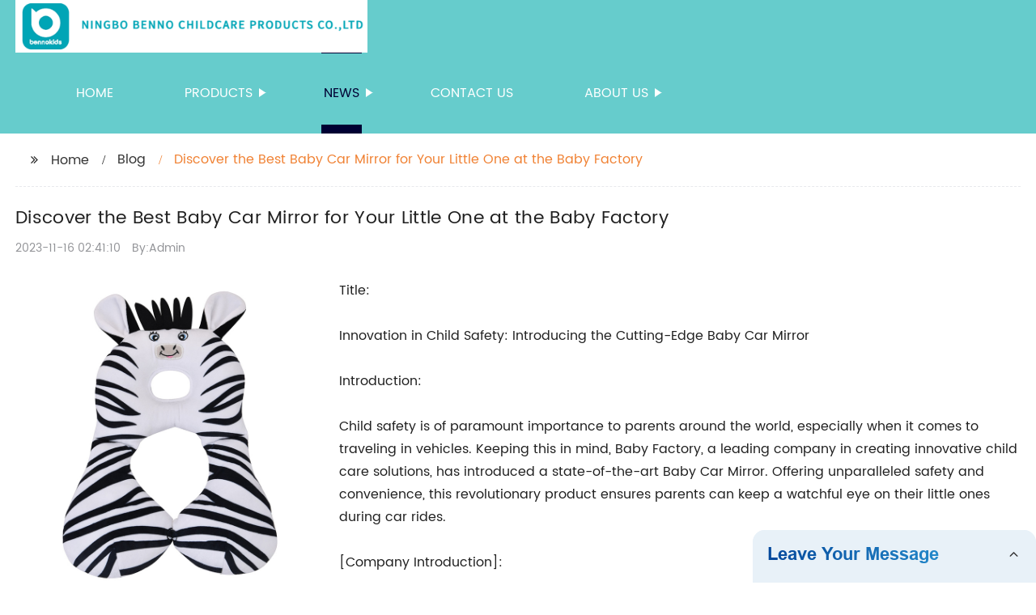

--- FILE ---
content_type: text/html
request_url: https://benno-kids.com/blog/discover-the-best-baby-car-mirror-for-your-little/
body_size: 16340
content:
<!DOCTYPE html>
<html >

<head>
    
    <meta property="og:site_name" content="Discover the Best Baby Car Mirror for Your Little One at the Baby Factory">
    <meta property="og:url" content="https://kehu02.globalso.com">
    <meta property="og:title" content="Discover the Best Baby Car Mirror for Your Little One at the Baby Factory">
    <meta property="og:type" content="website">
    <meta property="og:description" content="Title:

Innovation in Child Safety: Introducing the Cutting-Edge Baby Car Mirror

Introduction:

Child safety is of paramount importance to parents around the world, especially when it comes to travel">
    <meta property="og:image" content="//kehu02.grofrom.com/www.benno-kids.com/39b1be59c433b902cbeb5e56ca9874c4.jpg">
    <meta property="og:image:secure_url" content="//kehu02.grofrom.com/www.benno-kids.com/39b1be59c433b902cbeb5e56ca9874c4.jpg">
    <meta name="twitter:card" content="summary_large_image ">
    <meta name="twitter:title" content="Discover the Best Baby Car Mirror for Your Little One at the Baby Factory">
    <meta name="twitter:description" content="Title:

Innovation in Child Safety: Introducing the Cutting-Edge Baby Car Mirror

Introduction:

Child safety is of paramount importance to parents around the world, especially when it comes to travel">
    

    <meta http-equiv="Content-Type" content="text/html; charset=utf-8">
    <title>Discover the Best Baby Car Mirror for Your Little One at the Baby Factory</title>
    <meta name="viewport" content="width=device-width, initial-scale=1, minimum-scale=1, maximum-scale=1">
    <meta name="keywords" content="baby mirror, car mirror, backseat mirror, safety mirror, rearview mirror, adjustable mirror, shatterproof mirror, easy-install mirror">
    <meta name="description" content="Title:

Innovation in Child Safety: Introducing the Cutting-Edge Baby Car Mirror

Introduction:

Child safety is of paramount importance to parents around the world, especially when it comes to travel">
    <link rel="shortcut icon" href="//kehu02.grofrom.com/www.benno-kids.com/8ffc20cb6fc9ebb386c941b80157bc6a.png">
    <link rel="stylesheet" type="text/css" href="/template/style_2.css?v=50">
    <link rel="stylesheet" type="text/css" href="/template/public.css">

    <style>
        .all_bg {background-color: #66cccc;}
        .font_color { color:#ffffff; }
        .font_color a{color: #ffffff !important;}
        .font_color a:hover,.nav-current>a{color: #000033 !important; }
        .font_color .head_nav li:hover>a{color: #000033 !important; }
        .font_color .head_nav li a b:before{border-left: 9px solid #ffffff;}
        .font_color .head_nav li:hover>a b:before{border-left: 9px solid #000033 }
        .web_head .layout .head_nav >li>a::before{background-color: #000033;}
        .web_head .layout .head_nav >li>a::after{background-color: #000033;}
        .foot .foot_list a::before {background-color:#000033;}

        .web_head .layout .head_nav >li>a::before{content: "";height: 1px;width: 100%;position: absolute;left: 50%;top: 0;background-color: #000033; width: 0;transition: all .3s linear;transform: translateX(-50%)}
        .web_head .layout .head_nav >li>a::after{content: "";height: 11px;width: 100%;position: absolute;left: 50%;bottom: 0;background-color: #000033;width: 0;transition: all .3s linear;transform: translateX(-50%)}
        .web_head .layout .head_nav >li:hover>a:after,.web_head .layout ul>li:hover>a:before,.web_head .layout ul>li.nav-current>a::before,.web_head .layout ul>li.nav-current>a:after{ width: 100%}
        .web_head .layout ul>li a:hover,.web_head .layout .head_nav >li:hover>a,.web_head .layout ul>li.nav-current>a{ color: #000033;}

        .cummin_main .cummin_tit p a,.global_wrap p a,.blog_wrap a{color: #000033;}
    </style>
        <style>
        .right-bottom {
            float: right;
            height: 100%;
            margin-left: 15px;
        }

        .left-top {
            top: 0;
            left: 0;
            float: left;
            margin-right: 20px;
            max-width: 380px;
        }
    </style>
</head>

<body>
     
    <div class="container all_bg">
        <!-- web_head start -->
        <header class="web_head all_bg font_color">
            <div class="layout flex_row">
                <figure class="logo flex_row">
                    <div><a href="/"><img src="//kehu02.grofrom.com/www.benno-kids.com/91e542196f49a0466b55cf9575bbea88.png" alt="Baby Car Mirror, Car Seat Kick Mat, Kids Travel Play Tray - Benno"></a></div>
                </figure>

                <div class="head_flex">
                    <nav class="nav_wrap">
                        <ul class="head_nav flex_row ">
                            <li class=""><a href="/">Home</a>
                            </li>
                            <li><a href="/products/">Products</a>
                                <ul>
                                                                                                                        <li> <a href="/products/on-the-go-travel-accessories/">on the go travel accessories</a>
                                                                                                                                                                <li> <a href="/products/stroller-accessories/">stroller accessories</a>
                                                                                                                                                                <li> <a href="/products/travel-car-accessories/">travel car accessories</a>
                                                                                                            </ul>
                            </li>
                            <li><a href="/news/">News</a>
                                <ul>
                                    <li><a href="/news/">News</a></li>
                                    <li><a href="/blog/">Blog</a></li>
                                </ul>
                            </li>
                            <li><a href="/contact/">Contact us</a></li>
                            <li><a href="/about-us/">About us</a>
                                <ul>
                                    <li> <a href="/about-us/">About us</a>
                                    <li> <a href="/why-choose-us/">Why Choose Us</a>
                                    <li> <a href="/team/">Our Team</a>
                                    <li> <a href="/service/">Our Service</a>
                                </ul>
                            </li>
                        </ul>
                    </nav>
                </div>
                                    
                <div class="phone_btn"></div>
            </div>
        </header>
        <!--// web_head end -->

        <!-- web_main start -->
            <div class="main_box">
        <div class="blog layout">
            <ul class="flex_row page_nav">
                <li><a href="/" class="active">Home</a></li>
                <li><a href="/blog/">Blog</a> </li>
                <li class="foucsColor">Discover the Best Baby Car Mirror for Your Little One at the Baby Factory</li>
            </ul>
            <div class="blog_wrap">
                <h1>Discover the Best Baby Car Mirror for Your Little One at the Baby Factory</h1>
                <p><time>2023-11-16 02:41:10</time> By:Admin
                </p>
                <div class="blog_content">
                    <div>
                        <div class="left-top"><img style="max-width:380px" alt="Travel Neck Pillow for Kids Toddler Comfortable Headrest Sleep Support for Car, Flights & Road Trips" src="//kehu02.grofrom.com/www.benno-kids.com/39b1be59c433b902cbeb5e56ca9874c4.jpg"></div>Title:<br/><br/>Innovation in Child Safety: Introducing the Cutting-Edge Baby Car Mirror<br/><br/>Introduction:<br/><br/>Child safety is of paramount importance to parents around the world, especially when it comes to traveling in vehicles. Keeping this in mind, Baby Factory, a leading company in creating innovative child care solutions, has introduced a state-of-the-art Baby Car Mirror. Offering unparalleled safety and convenience, this revolutionary product ensures parents can keep a watchful eye on their little ones during car rides.<br/><br/>[Company Introduction]:<br/><br/>Baby Factory has been at the forefront of developing products that cater to the needs and safety of infants and toddlers for over a decade. Committed to providing practical solutions for parents, the company has garnered a reputation for its reliable and innovative line of baby care products.<br/><br/>With a mission to revolutionize the child care industry, Baby Factory invests heavily in research and development to create cutting-edge products that prioritize safety, comfort, and ease of use. The company boasts a team of expert designers and engineers who work tirelessly to develop groundbreaking solutions tailored specifically for families with young children.<br/><br/>[Baby Car Mirror]:<br/><br/>The new Baby Car Mirror offered by Baby Factory is a game-changer in terms of child car safety. This intelligently designed mirror enables parents to maintain constant visual contact with their child while driving, eliminating the need for unnecessary turning or twisting to check on them.<br/><br/>One of the key features of this product is its adjustable pivot mount, allowing it to be positioned at the ideal angle for each individual car and seating arrangement. By easily attaching the mirror to the headrest of the car seat, parents can ensure they have a clear view of their child while keeping their attention focused primarily on the road.<br/><br/>The Baby Car Mirror is also equipped with a shatterproof, high-quality reflective surface, ensuring optimal clarity with minimal distortion. This feature guarantees parents a crystal-clear view of their little one, even under varied lighting conditions.<br/><br/>Furthermore, the mirror is strategically built with a wide field of view, enabling parents to see their baby's entire body, offering a comprehensive perspective of their child's movements, behavior, and overall wellbeing. This enhances the feeling of safety and peace of mind during the journey.<br/><br/>Safety standards were of utmost priority during the development of the Baby Car Mirror. It has undergone a series of rigorous tests to ensure it meets and exceeds industry regulations. The mirror is constructed using robust materials, making it highly durable and resistant to impact, ensuring it will withstand the rigors of everyday use.<br/><br/>Not only does the Baby Car Mirror provide a means of monitoring children effectively, but it also serves as an engaging and stimulating accessory for infants and toddlers. The product has been designed with vibrant, child-friendly colors and patterns to capture the attention of young ones, keeping them entertained during car rides.<br/><br/>Conclusion:<br/><br/>In conclusion, Baby Factory's latest innovation, the Baby Car Mirror, has taken child car safety to new heights. By prioritizing convenience, durability, and an extensive field of view, this revolutionary product ensures parents can keep their focus on the road while still being able to monitor their child effectively.<br/><br/>With its pioneering design and stringent safety measures, the Baby Car Mirror raises the bar for child care products, proving once again that Baby Factory is leading the charge in developing innovative solutions for modern families. So drive with peace of mind, knowing your child is within sight and safe with the Baby Car Mirror.
                    </div>
                </div>
            </div>
           

            <div class="index_news page_news" >

                <h2 class="index_tit foucsColor  wow fadeInUpA" data-wow-delay=".3s" data-wow-duration=".8s">Company News &amp; Blog</h2>
                <div class="company_wrap">
                    <div class="swiper-wrapper">
                                                    <div class="swiper-slide">
                                <h2 style="overflow: hidden;text-overflow: ellipsis;display: -webkit-box;-webkit-line-clamp: 1;-webkit-box-orient: vertical;">Revealed: High Street Stores That Failed Child Car Seat Safety Test - Check Out the Best and Worst Places to Buy</h2>
                                <p style="overflow: hidden;text-overflow: ellipsis;display: -webkit-box;-webkit-line-clamp: 3;-webkit-box-orient: vertical;">seats safety test Which? high street shopsBuying a car seat for your little one is a must if you want to ensure their safety while travelling in a car. However, not all car seat brands are created equal, and some can put your child in harm&#039;s way in case of an accident. This is why consumer watchdog Which? recently conducted a child car seat safety test to see which brands are worth buying and which ones are a no-no.The results of the Which? child car seat safety test were nothing short of surprising. The watchdog sent mystery shoppers to more than 200 high street stores, including popular retailers such as John Lewis, Smyths Toys, and Halfords, to test the safety of their car seats. The mystery shoppers looked for various features, including ease of installation, comfort, and safety performance.Sadly, not all car seats passed the safety test, and some even failed miserably. The worst offenders included popular high street shops such as Mamas &amp; Papas, Babys R Us, and Argos, which sold car seats that were deemed unsafe. These car seats failed to meet the basic safety requirements, such as providing adequate head and side protection, securing the child properly in the seat, and keeping them safe in case of a collision.On the other hand, some car seat brands surprised the watchdog by passing the safety test with flying colours. These included leading brands such as Jane and Joie, whose car seats scored high in all areas tested. These seats were praised for their excellent safety features, comfortable design, and ease of use.If you&#039;re in the market for a new car seat for your little one, it&#039;s important to do your research and choose one that puts safety first. Don&#039;t just buy the first one you see or go for the most affordable option. Instead, look for car seats that offer excellent protection, easy installation, and comfortable design.When shopping for car seats, keep in mind that not all high street shops are created equal, and some are better than others. Always do your research and read reviews from other parents before making a purchase. And if you have any doubts about a car seat&#039;s safety performance, don&#039;t hesitate to consult with a qualified expert.In conclusion, the Which? child car seat safety test revealed that not all car seats are created equal, and some can put your child in harm&#039;s way. However, by doing your research and choosing a trusted brand, you can ensure that your child stays safe while travelling in a car. Always put safety first and stay informed when shopping for car seats, and you&#039;ll have peace of mind that your little one is protected no matter where you go.Keywords: car mirror baby seats safety test Which? high street shops.</p>
                                <div>Read More</div>
                                <a href="/blog/revealed-high-street-stores-that-failed-child-car-seat/" class="index_jump"></a>
                            </div>
                                                    <div class="swiper-slide">
                                <h2 style="overflow: hidden;text-overflow: ellipsis;display: -webkit-box;-webkit-line-clamp: 1;-webkit-box-orient: vertical;">Explore a range of baby stroller attachments and accessories for extra convenience and comfort at Project Nursery Shop.</h2>
                                <p style="overflow: hidden;text-overflow: ellipsis;display: -webkit-box;-webkit-line-clamp: 3;-webkit-box-orient: vertical;">Strollers have become a necessity for parents to take their little ones out for strolls and errands. However, strollers can also become cluttered and disorganized with all the necessities required for babies, including bottles, diapers, pacifiers, and more. Thankfully, stroller organizers have come to the rescue to make strolling with babies more comfortable and organized.A stroller organizer is a handy accessory that attaches to a stroller&#039;s handlebar and provides ample storage space to hold all of your baby&#039;s essentials. It is a perfect solution for busy parents who need to keep their hands free while taking care of their baby. A stroller organizer can also make your stroller look more attractive and well-maintained. Here are some of the benefits of a stroller organizer.Convenient Storage SpaceA stroller organizer provides ample storage space that can accommodate all of your baby&#039;s necessities such as diapers, bottles, pacifiers, and toys. You can also store your essentials such as keys, wallet, and phone in the organizer. This way, everything is within reach, and you don&#039;t have to search through the diaper bag to find that one thing you need.Easy AccessA stroller organizer makes it easy to access all your essentials within seconds. The organizer is designed to keep everything in its place, making it easy to find what you&#039;re looking for without any hassle. The easy-access pockets mean that you can reach for your baby&#039;s pacifier or bottle with one hand while still holding the stroller with the other hand.VersatileStroller organizers come in various designs and sizes that fit all types of strollers, making them a versatile accessory. They are designed to be attached to the stroller&#039;s handlebars using either Velcro or buckles, making them easy to install and remove. You can also use them on different types of trips, such as walking, shopping, or jogging.Keeps Things CleanA stroller organizer can keep your stroller clean and tidy by preventing spills and stains caused by loose items in the stroller. The organizer can hold all of your baby&#039;s essentials without them falling out of the stroller during walks. Additionally, the stroller organizer is easy to clean, and you can easily wipe it down with a damp cloth.StylishA stroller organizer serves more than just a functional purpose. It can also make your stroller look more stylish and fashionable. You can choose from different colors and designs that match your stroller&#039;s design and your personal style.In conclusion, a stroller organizer is a must-have accessory for busy parents with babies. It offers a convenient way to carry all your baby&#039;s essentials while keeping your stroller tidy and organized. Additionally, it makes it easy to access all your items within seconds, so you don&#039;t have to fumble through a bulky diaper bag. If you&#039;re looking for a stroller organizer, the Project Nursery Shop offers a variety of options to meet your needs. So, invest in a high-quality stroller organizer today and make your strolling trips more comfortable and organized.</p>
                                <div>Read More</div>
                                <a href="/blog/explore-a-range-of-baby-stroller-attachments-and-accessories/" class="index_jump"></a>
                            </div>
                                                    <div class="swiper-slide">
                                <h2 style="overflow: hidden;text-overflow: ellipsis;display: -webkit-box;-webkit-line-clamp: 1;-webkit-box-orient: vertical;">Electric Remote Control Amphibious Double Sided Stunt Car for Kids - Educational Toy</h2>
                                <p style="overflow: hidden;text-overflow: ellipsis;display: -webkit-box;-webkit-line-clamp: 3;-webkit-box-orient: vertical;">It&#039;s always a rewarding feeling to watch children grow and develop new skills as they explore and learn about the world around them. Educational toys play a key role in this process, providing children with hands-on experiences that foster creativity, problem-solving skills, and critical thinking. With this in mind, we are excited to introduce the ZH Toy Model Electric Remote Control Car Children Vehicle 1:24 Amphibious Double Sided Stunt, a new educational toy that is sure to keep kids enthralled for hours on end.This amphibious double-sided stunt vehicle combines a sleek design with impressive functionality, allowing it to tackle a wide variety of terrains with ease. Unlike traditional remote-controlled cars, this vehicle can be driven on both sides, enabling it to perform stunts, flips, and spins that will leave kids amazed. Its 1:24 size makes it perfectly scaled for children, while its intuitive remote control system makes it easy for kids to learn to operate the car quickly.As an educational toy, the ZH Toy Model Electric Remote Control Car Children Vehicle 1:24 Amphibious Double Sided Stunt provides a variety of opportunities for children to learn and interact with their environment. Through playing with the car, children can learn about physics, problem-solving, and creativity. For example, they can experiment with different driving techniques to see how the car responds to different types of terrain, or they can try out different stunts and tricks to see how they impact the car&#039;s performance.But the benefits of the ZH Toy Model Electric Remote Control Car Children Vehicle 1:24 Amphibious Double Sided Stunt don&#039;t end there. This toy is also an excellent way to promote socialization and teamwork, as children can collaborate on building obstacle courses or racing against each other. It encourages active play, helping kids develop their gross motor skills and coordination, and it promotes visual-spatial reasoning, which is essential for tasks like reading and problem-solving.The ZH Toy Model Electric Remote Control Car Children Vehicle 1:24 Amphibious Double Sided Stunt is an excellent addition to any child&#039;s toy collection. It is ideal for kids of all ages, from toddlers to teenagers, and offers a great balance of entertainment and education. Plus, its durable design ensures that it can withstand even the most enthusiastic and active play.At our company, we are committed to creating toys that are both entertaining and educational, and the ZH Toy Model Electric Remote Control Car Children Vehicle 1:24 Amphibious Double Sided Stunt does just that. We believe that children&#039;s development should be at the forefront of everything we do, and this toy is a testament to that philosophy. We are proud to offer it to families around the world, knowing that it will provide countless hours of fun and learning for generations to come.So if you&#039;re looking for a toy that will keep your kids engaged, active, and learning, look no further than the ZH Toy Model Electric Remote Control Car Children Vehicle 1:24 Amphibious Double Sided Stunt. Its impressive design, functionality, and educational benefits make it the perfect addition to any child&#039;s collection.</p>
                                <div>Read More</div>
                                <a href="/news/electric-remote-control-amphibious-double-sided-stunt-car-for/" class="index_jump"></a>
                            </div>
                                                    <div class="swiper-slide">
                                <h2 style="overflow: hidden;text-overflow: ellipsis;display: -webkit-box;-webkit-line-clamp: 1;-webkit-box-orient: vertical;">Discover the benefits of a Car Seat Back Organizer Storage</h2>
                                <p style="overflow: hidden;text-overflow: ellipsis;display: -webkit-box;-webkit-line-clamp: 3;-webkit-box-orient: vertical;">article:Car Seat Back Organizer Storage – Streamlining Your Travel ExperienceThe daily commute can often be stressful, especially if you have kids. If you&#039;re like most parents, you know that keeping your car organized and tidy isn&#039;t always easy. From water bottles and snacks to toys and electronic devices, there&#039;s a lot that can clutter up your car space. This is where the innovative car seat back organizer storage from {company} comes into play.{Company} is dedicated to crafting high-quality storage solutions for your home and car. Their car seat back organizer storage is designed to make travel easier, no matter if you&#039;re traveling with children or alone.Features and BenefitsThe car seat back organizer storage is designed to be easy to use and has several features that make it stand out from other car organizers. Here are some of the notable features of this product:Roomy Pockets – The organizer has a total of 7 pockets in which you can store a variety of items like books, tablets, phones, snacks, and fluids. The pockets are perfect for keeping your kids entertained during long trips.Versatile Design – The car seat back organizer storage has a unique design that fits most cars and SUVs. You can securely attach the organizer to the back of the seat with the adjustable straps. It can also be used as a trunk organizer.Secure Storage – The organizer is made with durable materials that are built to last. The organizer has a reinforced bottom panel and adjustable straps that can securely hold the items in place.Easy to Clean – The car seat back organizer storage is made of high-quality materials that are easy to clean. It can be wiped clean with a damp cloth or sponge. It&#039;s important to keep your organizer clean to prevent germs and bacteria from growing.Multiple Uses – This product is not only suitable for cars and SUVs, but it can also be used in dorm rooms, at home, and in the office. It provides an easy and efficient way to store and organize your valuables.Price and WarrantyThe car seat back organizer storage is an affordable storage solution for your car. You can purchase it online or directly from the company website. The product comes with a lifetime warranty, so if it doesn&#039;t meet your expectations, you can return it for a full refund.Final ThoughtsWhether you&#039;re traveling with kids or just looking for an efficient way to organize your car space, the car seat back organizer storage from {company} is a reliable and practical solution. With its versatile design, multiple pockets, and sturdy build, you can enjoy a clean and clutter-free car interior. At its affordable price point, this organizer is a must-have for any car owner who wants to make their travels stress-free and efficient.</p>
                                <div>Read More</div>
                                <a href="/blog/discover-the-benefits-of-a-car-seat-back-organizer-storage/" class="index_jump"></a>
                            </div>
                                                    <div class="swiper-slide">
                                <h2 style="overflow: hidden;text-overflow: ellipsis;display: -webkit-box;-webkit-line-clamp: 1;-webkit-box-orient: vertical;">Discover the Benefits of Roller Sunshades: An Essential Guide</h2>
                                <p style="overflow: hidden;text-overflow: ellipsis;display: -webkit-box;-webkit-line-clamp: 3;-webkit-box-orient: vertical;">[Introduction]In today&#039;s fast-paced world, where the scorching sun beats down relentlessly, finding ways to stay cool and protected becomes a top priority for many individuals. With this in mind, a pioneering solution has emerged from a company at the forefront of innovation in sunshade technology. In the following news article, we will shed light on the revolutionary roller sunshade solution that is making waves in the market. By delving into the details of this product and the company behind it, readers will gain a comprehensive understanding of how this sunshade is changing the game.[Body]As temperatures rise and global warming becomes an inevitable reality, individuals are increasingly seeking ways to keep their living spaces cool and comfortable. Traditional curtains and blinds have proven to be inefficient in blocking out the intense heat and harmful UV rays. Recognizing this need and driven by a passion for creating practical solutions, the experts at [Company Name] have introduced a revolutionary roller sunshade.The roller sunshade provided by [Company Name] is uniquely designed to offer a combination of functionality, durability, and aesthetic appeal. By utilizing cutting-edge materials and advanced engineering techniques, the sunshade effectively shields interiors from the blistering sunlight while maintaining a visually pleasing appearance. This innovative product caters to both residential and commercial spaces, providing the ultimate sun protection solution for all.One of the standout features of the roller sunshade is its ease of use. Incorporating a user-friendly mechanism, this sunshade can be effortlessly operated with the touch of a button. Whether it&#039;s for large windows or compact spaces, the roller sunshade can be seamlessly adjusted to control the amount of sunlight entering a room. Additionally, it can be raised or lowered without causing any disruption to the overall aesthetic of the space, making it an ideal choice for those who value both style and convenience.In terms of durability, the roller sunshade surpasses its competitors. Crafted from high-quality materials that are built to withstand the harshest environmental conditions, this sunshade guarantees longevity for years to come. With the added benefit of being moisture-resistant and easy to clean, the roller sunshade proves to be a low-maintenance investment that offers long-term value.The benefits of the roller sunshade are not limited to temperature control. By effectively blocking out harmful ultraviolet rays, the sunshade also provides protection against skin damage and fading of furniture or decor. This makes it a vital addition to any space, ensuring not only comfort but also the preservation of cherished belongings.Behind this groundbreaking product is [Company Name], a visionary company that has been leading the way in sunshade technology for decades. With a commitment to constant innovation and a focus on customer satisfaction, they have become a trusted name in the industry. [Company Name] prides itself on delivering products that exceed expectations and redefine standards, and the roller sunshade is no exception.By investing in research and development, [Company Name] has revolutionized sunshade technology with their roller sunshade. The company&#039;s unwavering dedication to quality and cutting-edge design is evident in every aspect of this product. From its sleek appearance to its unparalleled functionality, the roller sunshade embodies the commitment to excellence that sets [Company Name] apart.[Conclusion]In conclusion, the roller sunshade offered by [Company Name] has emerged as a game-changer in the sunshade market. Its advanced engineering, durability, and user-friendly design make it a must-have for individuals seeking efficient temperature control and protection from harmful sun rays. With [Company Name]&#039;s commitment to innovation and customer satisfaction, the roller sunshade stands as a testament to their unwavering dedication to providing high-quality, practical solutions. As the need for sun protection continues to grow, [Company Name] has positioned itself as a key player, pioneering products that redefine the boundaries of comfort and style.</p>
                                <div>Read More</div>
                                <a href="/blog/discover-the-benefits-of-roller-sunshades:-an-essential-guide/" class="index_jump"></a>
                            </div>
                                                    <div class="swiper-slide">
                                <h2 style="overflow: hidden;text-overflow: ellipsis;display: -webkit-box;-webkit-line-clamp: 1;-webkit-box-orient: vertical;">New Safety Mirror Designed to Keep Babies Safe in Cars</h2>
                                <p style="overflow: hidden;text-overflow: ellipsis;display: -webkit-box;-webkit-line-clamp: 3;-webkit-box-orient: vertical;">New Safety Baby Mirror: Keeping an Eye on Your Precious One While DrivingThe joys of parenthood are abundant, but with it comes a lot of responsibilities. One of the crucial responsibilities is ensuring the safety of your child while driving. During long car rides, parents need to keep a constant watch on their children, especially if they are seated in the backseat. To assist parents in maintaining this constant watch, a new safety baby mirror (brand name removed) has hit the market.The safety baby mirror is designed to offer parents a clear view of their baby seated in the rear-facing baby seat while practically eliminating blind spots. The mirror helps parents keep their eyes on the road while periodically glancing at their child. This helps in reducing distractions behind the wheel while still maintaining children&#039;s safety. Parents can now drive with peace of mind, knowing that their child is safe, content, and enjoying their car ride.The safety baby mirror is sturdy, easy to install, and does not obscure rearview visibility. It mounts securely to the car&#039;s headrest and provides a clear panoramic view of the baby. It is designed to stay in its place even during sudden stops or swerves. The mirror is highly adjustable and can be positioned to suit any driving situation. Parents can tilt it for easy adjustment, and the swivel ball joint allows for easy rotation.Furthermore, the safety baby mirror is made of high-quality materials that are durable and easy to clean. The mirror surface is made of shatterproof glass, ensuring maximum safety in case of an accident. The frame is made of sturdy plastic that can withstand mild impacts, protecting the mirror, and the baby from harm.According to the company spokesperson, &quot;our safety baby mirror is a must-have for any parent who wants to ensure their child&#039;s safety while driving. Our product is not only about safety, but it is also about convenience. It enables parents to check on their child without having to pull over, saving time and ensuring an uninterrupted journey.&quot;The brand promotes the safety baby mirror as an essential accessory for new parents or those who are expecting a child. According to the company, this product is designed to help parents overcome the fear of not being able to keep a constant watch on their baby while driving. It can also double as a rearview mirror when the child grows out of the rear-facing seat, making it a cost-effective investment.The product has received positive feedback from satisfied customers who have used it. One customer, who was using the product for the first time, praised it for its ease of installation, while another was impressed with how quickly they were able to position the mirror to suit their driving preference. Many parents have praised the safety baby mirror for giving them peace of mind and making traveling with their child more comfortable.In conclusion, the safety baby mirror is a must-have for any parent who values their child&#039;s safety. It is a well-designed product that is practical, sturdy, and easy to install. The product is affordable, and parents will not have to worry about the added expense of purchasing a new product when their baby grows out of the rear-facing seat. With the safety baby mirror, parents can now drive with confidence, knowing that their precious one is safe and secure while enjoying their car ride.</p>
                                <div>Read More</div>
                                <a href="/blog/new-safety-mirror-designed-to-keep-babies-safe-in-cars/" class="index_jump"></a>
                            </div>
                                                    <div class="swiper-slide">
                                <h2 style="overflow: hidden;text-overflow: ellipsis;display: -webkit-box;-webkit-line-clamp: 1;-webkit-box-orient: vertical;">Essential Baby Diaper Bags: Stay Organized On-the-Go!</h2>
                                <p style="overflow: hidden;text-overflow: ellipsis;display: -webkit-box;-webkit-line-clamp: 3;-webkit-box-orient: vertical;">Title: Innovative Baby Diaper Bag Aims to Revolutionize ParenthoodIntroduction:In an era where convenience and functionality take precedence, a revolutionary new product, the Baby Diaper Bag, has been introduced by a rising company in the baby care industry. This innovative bag not only provides ample storage space for all essential baby items but also boasts several unique features that aim to make parenting more manageable and stress-free. With its ergonomic design and high-quality materials, the Baby Diaper Bag is poised to become a game-changer for parents around the world.Body:1. The Need for Innovation in Baby Diaper Bags:The challenges faced by parents when it comes to carrying baby essentials are well-documented. Often, traditional diaper bags fall short in terms of both functionality and style, leaving parents frustrated and compromising their convenience. Recognizing this gap in the market, the company behind the Baby Diaper Bag set out to create a product that would address these concerns.2. Features and Design:The Baby Diaper Bag offers a wide range of impressive features designed specifically to cater to the needs of modern parents. Its spacious interior compartment includes multiple pockets and dividers, ensuring easy organization and access to essential items such as diapers, wipes, bottles, and toys, among others. The bag also includes insulated pockets to keep bottles warm or cold, eliminating the need for separate storage containers.The ergonomic design of the Baby Diaper Bag complements its functionality. Padded shoulder straps and a back panel provide maximum comfort, allowing parents to carry the bag for extended periods without strain. The bag&#039;s high-quality, durable materials ensure longevity, making it a reliable companion throughout the child&#039;s early years.3. Smart Features:One standout feature of the Baby Diaper Bag is its integrated USB charging port, enabling parents to conveniently charge their devices on the go. This innovative addition acknowledges the importance of staying connected while managing the responsibilities of parenthood. Additionally, the bag incorporates an anti-theft pocket for valuable belongings, providing peace of mind when out and about.4. Stylish and Versatile:The Baby Diaper Bag embraces modern design aesthetics, combining both form and function. Unlike traditional, unattractive diaper bags, this product features a sleek design that seamlessly integrates into any parent&#039;s outfit or style. With its gender-neutral colors and patterns, the bag appeals to both mothers and fathers, allowing them to confidently carry it anywhere.5. Positive Customer Reviews:As the Baby Diaper Bag gains popularity in the market, positive customer reviews have been pouring in. Parents praise the bag&#039;s functionality, ample storage space, and durability. Many have expressed gratitude for the thoughtful addition of the USB charging port and anti-theft pocket, which have proven to be invaluable features in their daily lives.6. Commitment to Sustainability:The company behind the Baby Diaper Bag has made a conscious effort to prioritize sustainability in its production process. The bag is made from eco-friendly materials that are both waterproof and easy to clean, minimizing the use of harmful chemicals. This commitment to sustainability aligns with the increasing societal focus on environmentally friendly products, ensuring the bag&#039;s popularity among eco-conscious parents.Conclusion:The introduction of the Baby Diaper Bag has undoubtedly revolutionized the way parents approach childcare. With its innovative features, ergonomic design, and commitment to sustainability, this bag has successfully filled the gap in the market for a practical, stylish, and convenient diaper bag. As the company continues to innovate and cater to the evolving needs of parents, the Baby Diaper Bag is poised to become an indispensable accessory for parents worldwide.</p>
                                <div>Read More</div>
                                <a href="/news/essential-baby-diaper-bags:-stay-organized-on-the-go!/" class="index_jump"></a>
                            </div>
                                                    <div class="swiper-slide">
                                <h2 style="overflow: hidden;text-overflow: ellipsis;display: -webkit-box;-webkit-line-clamp: 1;-webkit-box-orient: vertical;">How to Safely Monitor Your Child in the Car Using a Rearview Mirror</h2>
                                <p style="overflow: hidden;text-overflow: ellipsis;display: -webkit-box;-webkit-line-clamp: 3;-webkit-box-orient: vertical;">Innovative Car Mirror Baby Monitor Making Driving Safer for Parents and ChildrenKeeping children safe in cars has been a priority for parents since the invention of the automobile. For many years, car seats have been the go-to device for securing toddlers and infants in the backseat of a vehicle. As times change, technology has advanced to offer parents a better way to keep an eye on their little ones while driving. Car mirror baby monitors are the newest addition to the world of car safety for children, and they&#039;re changing the way parents see their baby on the road.An innovative new product on the market is a car mirror baby monitor that offers an exceptional way for parents to keep an eye on their child while on the go. As a leader in this space, the company has developed an exceptional device that connects with a smartphone to offer a bird&#039;s-eye view of the backseat. This innovative product is the perfect solution for parents who want to be able to see their child but also need to keep their eyes on the road. The car mirror baby monitor offers several exciting features that allow you to customize your viewing experience. The device is lightweight, and easily attaches to the back of the headrest, allowing for a quick and simple set up. The mirror boasts an impressive 360-degree rotation, giving you a full view of your baby. In addition, the device features night vision technology that allows you to see your baby in any lighting condition.One of the highlights of this car mirror baby monitor is the connection to a smartphone app. The company&#039;s app is easy to use and offers real-time monitoring of your baby&#039;s position and condition. The app is compatible with both iOS and Android, making it possible for parents to check on their children even when they&#039;re not in the car.The company behind this innovative product is highly committed to safety. As a company that was founded to create products that make a difference in people’s lives, it&#039;s no surprise that they&#039;ve made child car safety their priority. They have developed this car mirror baby monitor to be compliant with all applicable regulations, including safety crash tests, and protecting against dangerous fumes and chemicals.Another way in which the company is committed to child safety is through its use of high-quality materials. The mirror is made from shatterproof, acrylic material that stays cool to the touch, even after prolonged exposure to sunlight. This sturdy material ensures that the mirror won&#039;t break even in the event of a crash, offering parents additional peace of mind.The car mirror baby monitor from this company is truly an innovative product that&#039;s revolutionizing the way parents keep their children safe while on the road. With its high-quality materials, advanced features, and real-time monitoring, it&#039;s no wonder that this product is quickly becoming a go-to for families across the world.The main driving force behind this car mirror baby monitor is to make driving safer for parents and children. Parents can keep their eyes on the road without sacrificing the ability to check on their child. They can ensure that their child is safe, comfortable, and happy throughout the entire journey.In conclusion, the car mirror baby monitor is an exceptional product that is helping to improve child safety on the road. With its advanced features, high-quality materials, and smartphone app integration, it&#039;s quickly becoming the go-to product for parents who want the best for their children. Parents can now rest assured that their child is safe, comfortable, and happy while on the road. The car mirror baby monitor is truly an innovation that parents can rely on.</p>
                                <div>Read More</div>
                                <a href="/news/how-to-safely-monitor-your-child-in-the-car/" class="index_jump"></a>
                            </div>
                                                    <div class="swiper-slide">
                                <h2 style="overflow: hidden;text-overflow: ellipsis;display: -webkit-box;-webkit-line-clamp: 1;-webkit-box-orient: vertical;">A Must-Have Travel Tray for Kids to Keep Them Entertained On the Go</h2>
                                <p style="overflow: hidden;text-overflow: ellipsis;display: -webkit-box;-webkit-line-clamp: 3;-webkit-box-orient: vertical;">Looking after kids, especially during long journeys, can be a daunting task as they tend to get bored and restless. Although it is important to keep them occupied with activities and games, carrying all the necessary items can be overwhelming. However, with the new travel tray for kids (brand name removed), parents can now make long journeys with their kids a lot easier and stress-free.The travel tray is an innovative product that has been designed to provide convenience and comfort for kids during long trips. It is a versatile and practical accessory that is perfect for road trips, flights, trains, and any other kind of travel. The tray comes with various pockets and compartments to keep all the necessary items organized, and it is crafted from environmentally-friendly and durable materials that guarantee a long-lasting performance.One of the unique and significant features of the travel tray is the in-built tablet holder. This holder is designed to hold tablets of various sizes, keeping kids entertained with endless possibilities of games, movies, and educational apps. The holder is also adjustable to provide the perfect viewing angle, and its transparent design allows kids to use it without necessarily having to remove their hands from the tray.The travel tray&#039;s cup holder is another remarkable feature that ensures kids stay hydrated during their journey. Parents no longer have to worry about spills, as the cup holder is made from high-quality materials that prevent the cup or bottle from falling over or spilling.The travel tray&#039;s comfortable neck pillow is designed to keep kids relaxed and well-rested during their journey. It is made from soft and supportive materials that ensure kids have a comfortable sleeping position. The pillow is also detachable, making it easy to remove and clean whenever necessary.The travel tray&#039;s shoulder strap is perfect for parents who want to carry it around with ease. The strap is adjustable and can be easily adjusted to fit different body sizes or used as a handle for conventional carrying.The travel tray&#039;s company {name removed} is known for creating innovative products that make parenting more accessible and convenient. With over 10 years of experience in the industry, the company has established itself as a leading brand in the baby and child market, designing and manufacturing products that are safe, reliable, and practical.According to {Name Removed}, the travel tray for kids was designed with both parents and kids in mind. &quot;We understand how daunting it can be to travel with kids, and that&#039;s why we created this travel tray,&quot; said {Name Removed}, spokesperson for {Company Name Removed}. &quot;Our aim was to create a versatile and practical product that would make long journeys with kids more comfortable and enjoyable for both parents and kids.&quot;The company uses a combination of high-quality materials, modern technology, and creative design to produce the travel tray. The tray is ASTM and CPSIA certified, which means it has passed rigorous safety tests and standards.The travel tray is lightweight, making it easy to carry around. It is also compact and can easily fit into backpacks, diaper bags, and other luggage types, making it perfect for traveling.In conclusion, the travel tray for kids is an innovative product that has revolutionized the way parents travel with their kids. It provides convenience, comfort, and entertainment all at once, making it an absolute must-have for parents. With its high-quality construction, durability, and practicality, the travel tray for kids from {Company Name Removed} is poised to become a game-changer in the world of family travel.</p>
                                <div>Read More</div>
                                <a href="/news/a-must-have-travel-tray-for-kids-to-keep-them/" class="index_jump"></a>
                            </div>
                                                    <div class="swiper-slide">
                                <h2 style="overflow: hidden;text-overflow: ellipsis;display: -webkit-box;-webkit-line-clamp: 1;-webkit-box-orient: vertical;">Ultimate Comfort Travel Pillow - The Perfect Neck Support for Restful Journeys</h2>
                                <p style="overflow: hidden;text-overflow: ellipsis;display: -webkit-box;-webkit-line-clamp: 3;-webkit-box-orient: vertical;">Have you ever experienced neck pain while traveling? This is quite a common problem, especially for kids who find it challenging to sleep comfortably on long trips. But, with the latest innovation in the travel industry, you can now provide your child with the ultimate comfort during travel. The solution is a neck support pillow for kids.If you&#039;re unfamiliar with neck support pillows, here&#039;s all you need to know. The neck support pillow is a specialized pillow designed to provide support for the neck and head during sleep. It is an essential travel accessory for anyone who wants to get sufficient rest during long car rides, flights, or train journeys.One of the critical factors to consider when purchasing a neck support pillow for kids is the amount of support it provides. The pillow should be firm, but not too hard, which may cause discomfort, and not too soft either, which may not provide adequate support.Ramson Industries is an excellent place to shop for quality neck support pillows for kids. Their pillows come in various colors, and the designs suit both boys and girls. They are also durable, which means that your child can use them for an extended period without losing their shape or support.Here are a few reasons why you should invest in a neck support pillow for kids:1. Prevents neck strainNeck pain is a common problem when traveling, especially while sleeping. An insufficient sleeping position can cause neck strain, which is discomfort in the neck muscles caused by an awkward position or prolonged neck support. With a neck support pillow, you can minimize the risk of neck strain and provide your child with a comfortable sleeping position.2. Improve ComfortA neck support pillow for kids provides consistent arch support, which helps to keep the spine in a natural position. This leads to an easy breathing experience, which helps improve the overall comfort and wellness of your child. When children are comfortable during travel, they tend to be less fussy and enjoy the journey.3. Lightweight and Easy to CarryNeck support pillows for kids are lightweight and easy to carry around. They come in small sizes, and some designs are inflatable, which saves space. This is an advantage when traveling with kids because you have to pack several accessories; therefore, lightweight and smaller items are a plus.4. Versatile UseA neck support pillow for kids is not just for travel. Children can use it while reading, watching TV, or taking afternoon naps. One of the best things about neck support pillows is their versatility, making it a worthwhile investment.5. Cost-EffectiveWhile some neck support pillows for kids can be expensive, they are more cost-effective compared to medical treatment, which is what you&#039;ll incur without proper neck support as your child grows up. Preventative measures such as investing in quality neck support pillows are crucial for your child&#039;s overall health.In conclusion, neck support pillows for kids are a must-have travel accessory if you want to ensure your child&#039;s comfort and reduce the risk of neck strain. Ramson Industries provides quality neck support pillows for kids, which are durable, lightweight, and offer the necessary support. They also come in various designs and colors that your kid will love. Remember, investing in a neck support pillow is a proactive measure in safeguarding your child&#039;s health and comfort.</p>
                                <div>Read More</div>
                                <a href="/blog/ultimate-comfort-travel-pillow-the-perfect-neck-support/" class="index_jump"></a>
                            </div>
                                            </div>
                    <div class="news_control flex_row">
                        <div class="news_right"></div>
                        <div class="news_left"></div>
                    </div>
                </div>
            </div>

        </div>

    </div>
        <!--// web_main end -->

        <!-- web_footer start -->
        <footer class="foot all_bg font_color">
            <div class="layout ">
                <div class="flex_row">
                    <div class="foot_logo  wow fadeInLeftA" data-wow-delay=".3s" data-wow-duration=".8s">
                        <figure class="flex_row">
                            <div><img src="//kehu02.grofrom.com/www.benno-kids.com/91e542196f49a0466b55cf9575bbea88.png" alt="Baby Car Mirror, Car Seat Kick Mat, Kids Travel Play Tray - Benno"/></div>
                        </figure>
                        <p style="overflow: hidden;text-overflow: ellipsis;display: -webkit-box;-webkit-line-clamp: 4;-webkit-box-orient: vertical;">Ningbo Benno Childcare Products Co.,Ltd was established in 2016. Our main product range is travel car accessories, stroller accessories, on the go accessories, nursery accessories and daily use accessories, which are exported to over 50 countries in USA, South America, Europe, Australia and Asia.</p>
                    </div>
                      <div class="foot_list wow fadeInLeftA" data-wow-delay=".4s" data-wow-duration=".8s" >
                        <h2>Products Category</h2>
                        <ul>
                                                            <li > <a style="overflow: hidden;text-overflow: ellipsis;display: -webkit-box;-webkit-line-clamp: 1;-webkit-box-orient: vertical;" href="/products/stroller-accessories/">stroller accessories</a>
                                                            <li > <a style="overflow: hidden;text-overflow: ellipsis;display: -webkit-box;-webkit-line-clamp: 1;-webkit-box-orient: vertical;" href="/products/travel-car-accessories/">travel car accessories</a>
                                                            <li > <a style="overflow: hidden;text-overflow: ellipsis;display: -webkit-box;-webkit-line-clamp: 1;-webkit-box-orient: vertical;" href="/products/on-the-go-travel-accessories/">on the go travel accessories</a>
                                                    </ul>
                      </div>
                    <div class="foot_list wow fadeInLeftA" data-wow-delay=".5s" data-wow-duration=".8s" >
                        <h2>Hot Products Tags</h2>
                        <ul>
                                                            <li > <a style="overflow: hidden;text-overflow: ellipsis;display: -webkit-box;-webkit-line-clamp: 1;-webkit-box-orient: vertical;" href="/baby-changing-pad/">Baby Changing Pad</a>
                                                            <li > <a style="overflow: hidden;text-overflow: ellipsis;display: -webkit-box;-webkit-line-clamp: 1;-webkit-box-orient: vertical;" href="/universal-cup-holder/">universal cup holder</a>
                                                            <li > <a style="overflow: hidden;text-overflow: ellipsis;display: -webkit-box;-webkit-line-clamp: 1;-webkit-box-orient: vertical;" href="/child-baby-auto-seat-protector-mat/">child baby auto seat protector mat</a>
                                                            <li > <a style="overflow: hidden;text-overflow: ellipsis;display: -webkit-box;-webkit-line-clamp: 1;-webkit-box-orient: vertical;" href="/car-pocket-organizer/">Car Pocket Organizer</a>
                                                    </ul>
                    </div>
                    <div class="foot_list wow fadeInLeftA" data-wow-delay=".6s" data-wow-duration=".8s" >
                        <h2>Our Company</h2>
                        <ul>
                            <li> <a href="/aboutus/">About us</a>
                            <li> <a href="/why_choose_us/">Why Choose Us</a>
                            <li> <a href="/team/">Our Team</a>
                            <li> <a href="/service/">Our Service</a>
                        </ul>
                    </div>
                </div>

                <p class="copy wow fadeInUpA" data-wow-delay=".7s" data-wow-duration=".8s">@Copyright  - 2020-2023 : All Rights Reserved. NINGBO BENNO CHILDCARE PRODUCTS CO.,LTD</p>
            </div>
        </footer>
        <!--// web_footer end -->
    </div>

<!--// container end -->

    <script src="/template/js/jquery.min.js"></script>
    <script src="/template/js/common.js"></script>
    <script type="text/javascript" src="//form.grofrom.com/livechat.js"></script>
    <script>
        var menu_name = "News"
        if(menu_name.length > 0){
            $(".head_nav>li>a").each(function (k, v) {
                if (menu_name == $(v).text()) {
                    $(v).parent('li').addClass('nav-current');
                } else {
                    $(v).parent('li').removeClass('nav-current');
                }
            })
        }
    </script>
    <script defer src="https://static.cloudflareinsights.com/beacon.min.js/vcd15cbe7772f49c399c6a5babf22c1241717689176015" integrity="sha512-ZpsOmlRQV6y907TI0dKBHq9Md29nnaEIPlkf84rnaERnq6zvWvPUqr2ft8M1aS28oN72PdrCzSjY4U6VaAw1EQ==" data-cf-beacon='{"version":"2024.11.0","token":"310978715ddb414e928c961dd2cd4d37","r":1,"server_timing":{"name":{"cfCacheStatus":true,"cfEdge":true,"cfExtPri":true,"cfL4":true,"cfOrigin":true,"cfSpeedBrain":true},"location_startswith":null}}' crossorigin="anonymous"></script>
</body>

</html>
